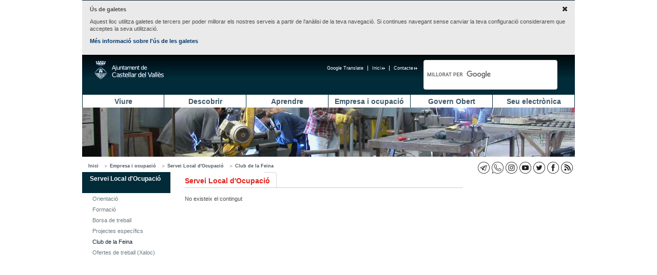

--- FILE ---
content_type: text/html; charset=UTF-8
request_url: https://castellarvalles.cat/52725/descriptiu/14374/equipament/275/
body_size: 6937
content:
<!DOCTYPE html>
<html lang="ca">

<head>
    <meta http-equiv="content-type" content="text/html; charset=utf-8" />
    <title>Ajuntament de Castellar del Vallès</title>
    <meta property="og:title" content="" />
    <meta property="og:description" content="" />
    <meta property="og:type" content="article" />
    <meta name="twitter:card" content="summary" />
    <meta name="twitter:title" content="">
    <meta name="twitter:description" content="">
    <meta property="og:image" content="" />
    <meta name="twitter:image" content="">
        <link rel="stylesheet" type="text/css" href="/estatics/css/estructura.css" title="" media="all" />
    <link rel="stylesheet" type="text/css" href="/estatics/css/impressio.css" title="" media="print" />
    <link rel="shortcut icon" href="/estatics/img/favicon.ico" />
    <meta name="author" content="Ajuntament de Castellar del Vallès" />
    <meta name="keywords" content="ajuntament castellar Vallès" />
    <meta name="description" content="Portal de l'Ajuntament de Castellar del Vallès que facilita a la ciutadania l'accés a l'actualitat municipal, els serveis del consistori, el catàleg de tràmits, el plànol de la vila i el directori d'equipaments." />
    <meta name="viewport" content="width=device-width, initial-scale=1.0" />
    <style>
        /* Per amagar els desplegables abans de carregar els estils */
        .menu_principal li ul {
            display: none;
        }
    </style>
            <script mime_content_type="application/javascript" src="/complements/jquery/js/jquery-1.12.4.min.js"></script>
        <style type="text/css"></style>
        <script><!--


	var urlBase = '/';
	var urlServeis = '/serveis/';
//--></script>
    <script mime_content_type="application/javascript" src="/estatics/js/jquery.cookie.js"></script>
    <script>
            window.addEventListener('error', function(ev) {
        try {
            var missatge = ev.message || (ev.error && ev.error.message) || String(ev);
            var url = ev.filename || (ev.error && (ev.error.fileName || ev.error.file));
            var numeroLinia = ev.lineno || (ev.error && (ev.error.lineNumber || ev.error.line)) || 0;
            var numeroColumna = ev.colno || (ev.error && (ev.error.columnNumber || ev.error.column)) || 0;
            console.error('Error de javascript: ' + missatge + ' a ' + url + ' a la línia ' + numeroLinia + ' columna ' + numeroColumna);
            fetch('/apifw/serveis/Debug.tractarError', {
                method: 'POST',
                headers: { 'Content-Type': 'application/json' },
                body: JSON.stringify({ missatge: missatge, url: url, numeroLinia: numeroLinia, numeroColumna: numeroColumna, error:JSON.stringify(ev.error), esdeveniment: JSON.stringify(ev.error) }),
                keepalive: true
            });
        } catch (e) { /* no bloquejar l'execució */ }
    });
    window.addEventListener('unhandledrejection', function(ev) {
        try {
            var rao = ev.reason;
            var missatge = (rao && rao.message) ? rao.message : String(rao);
            var url = window.location.href;
            var numeroLinia = 0;
            var numeroColumna = 0;
            console.error('Rebuig no controlat: ' + missatge);
            fetch('/apifw/serveis/Debug.tractarError', {
                method: 'POST',
                headers: { 'Content-Type': 'application/json' },
                body: JSON.stringify({ missatge: missatge, url: url, numeroLinia: numeroLinia, numeroColumna: numeroColumna, error:JSON.stringify(ev.error), esdeveniment: JSON.stringify(ev.error) }),
                keepalive: true
            });
        } catch (e) { /* no bloquejar l'execució */ }
    });
        $(document).ready(function() {
            $("a[href^=http]").each(
                function() {
                    if (this.href.indexOf(location.hostname) == -1 && this.href.indexOf('https://seu.castellarvalles.cat') == -1) {
                        $(this).prop('target', '_blank');
                    }
                }
            );
            $("a[href^='/arxius']").each(
                function() {
                    $(this).prop('target', '_blank');
                }
            );
        });
        //
        -- >
    </script>
</head>

<body>
    <div class="no_imprimir">
        <div id="iAvisGaletes" style="display:none">
            <div>
                <a href="#" class="acceptar"><img src="/estatics/img/icones/x.png" alt="Acceptar" /></a>
                <p><strong>Ús de galetes</strong></p>
                <p>
                    Aquest lloc utilitza galetes de tercers per poder millorar els nostres serveis a partir de l'anàlisi de
                    la teva navegació. Si continues navegant sense canviar la teva configuració considerarem que acceptes
                    la seva utilització.
                </p>
                <p>
                    <a href="/33066/descriptiu/1854">Més informació sobre l'ús de les galetes</a>
                </p>
            </div>
        </div>
        <script>
            $(function() {
                if (!$.cookie('avisGaletesAcceptat')) {
                    $('#iAvisGaletes').show();
                }
                $('#iAvisGaletes .acceptar').click(function(esdeveniment) {
                    $.cookie('avisGaletesAcceptat', true, {
                        expires: 999
                    });
                    $('#iAvisGaletes').hide();
                    esdeveniment.preventDefault();
                });
            });
        </script>
    </div>
    <div class="zona">
        <div class="barretina">
    <div id="botoMenuResponsiu">
        <a href="#"><img alt="Desplegar menú" title="Desplegar menú"
                src="/estatics/img/responsive/menuResponsive.png" /></a>
    </div>
    <h1>
        <a href="/"
            title="Anar a la pàgina principal"><span>Ajuntament de Castellar del
                Vallès</span> </a>
    </h1>
    <a href="#contingut" class="saltar_navegacio">Saltar al contingut</a>
            <script>
            /*
          // (function() {
          //   var cx = '013365523587753853536:dfc3hzqqo_4';
          //   var gcse = document.createElement('script');
          //   gcse.type = 'text/javascript';
          //   gcse.async = true;
          //   gcse.src = 'https://cse.google.com/cse.js?cx=' + cx;
          //   var s = document.getElementsByTagName('script')[0];
          //   s.parentNode.insertBefore(gcse, s);
          // })();
          */
        </script>
        <script>
            (function() {
                var cx = '013365523587753853536:dfc3hzqqo_4';
                var gcse = document.createElement('script');
                gcse.type = 'text/javascript';
                gcse.async = true;
                gcse.src = 'https://cse.google.com/cse.js?cx=' + cx;
                var s = document.getElementsByTagName('script')[0];
                s.parentNode.insertBefore(gcse, s);
            })();
        </script>
        <div class="gcse-searchbox-only" data-resultsUrl="/31879/cercadorGlobal/"></div>

        <!-- <gcse:search></gcse:search>
        <gcse:searchbox></gcse:searchbox> -->
    <ul class="menu_navegacio" style="margin-right: 18px;"><li><a href="http://www.castellarvalles.cat/bustiaoberta-formulari" title="Contacte">Contacte<img alt="Enllaç extern que s'obre a una finestra nova" title="Enllaç extern que s'obre a una finestra nova" src="/estatics/img/imatges/link_extern_menu_superior.png" /></a></li><li><a href="/" title="Inici">Inici<img alt="Enllaç extern que s'obre a una finestra nova" title="Enllaç extern que s'obre a una finestra nova" src="/estatics/img/imatges/link_extern_menu_superior.png" /></a></li><li id="googleTranslate">
					<a href="#" onclick="activeTranslation()">Google Translate</a>
					<div class="ocult"><div id="divTranslation"></div>
					</div>
				</li></ul>    <script>
        $(document).ready(function() {
            $('#googleTranslate>a').click(function() {
                $('#googleTranslate .ocult').toggle();
            });
        });
    </script>
    <script>
        function googleTranslateElementInit() {
            new google.translate.TranslateElement({
                pagelanguage: "ca",
                includedLanguages: "es,en,fr,de,it",
                autoDisplay: false,
                layout: google.translate.TranslateElement.InlineLayout.SIMPLE
            }, "divTranslation")
        }

        function activeTranslation() {

        }
    </script>
    <script
        src=" https://translate.google.com/translate_a/element.js?cb=googleTranslateElementInit"></script>
</div>
<ul class="menu_principal" id="ul_menu_principal"><li class="primer"><a href="/14318/ambit/" title="Viure">Viure</a><ul><li><a href="/17637/ambit/" title="Benestar social">Benestar social</a></li><li><a href="/29792/ambit/" title="Comerç, mercat i consum">Comerç, mercat i consum</a></li><li><a href="/22033/ambit/" title="Cooperació">Cooperació</a></li><li><a href="/14329/ambit/" title="Cultura i lleure">Cultura i lleure</a></li><li><a href="/59473/ambit/" title="Diversitat funcional">Diversitat funcional</a></li><li><a href="/15428/ambit/" title="Esports">Esports</a></li><li><a href="/19802/minisite/" title="Habitatge">Habitatge</a></li><li><a href="/58385/ambit/" title="Feminisme">Feminisme</a></li><li><a href="/10978/ambit/" title="Internet i Tecnologies">Internet i Tecnologies</a></li><li><a href="/18703/ambit/" title="Medi ambient">Medi ambient</a></li><li><a href="/37462/ambit/" title="Mitjans de comunicació">Mitjans de comunicació</a></li><li><a href="/16583/ambit/" title="Salut">Salut</a></li><li><a href="/10934/ambit/" title="Seguretat i Protecció civil">Seguretat i Protecció civil</a></li><li><a href="/19868/ambit/" title="Transport i mobilitat">Transport i mobilitat</a></li><li><a href="/19891/ambit/" title="Urbanisme">Urbanisme</a></li><li><a href="/22077/destinatari/" title="Infància i Adolescència">Infància i Adolescència</a></li><li><a href="/23143/destinatari/" title="Joventut">Joventut</a></li><li><a href="/23154/destinatari/" title="Gent Gran">Gent Gran</a></li></ul></li><li><a href="/24286/ambit/" title="Descobrir">Descobrir</a><ul><li><a href="/24297/descriptiu/" title="Territori">Territori</a></li><li><a href="/25385/resums/" title="Història">Història</a></li><li><a href="/25396/descriptiu/" title="Gastronomia">Gastronomia</a></li><li><a href="/25307/festes/" title="Festes, fires i tradicions">Festes, fires i tradicions</a></li><li><a href="/25318/resums/" title="Llocs d'interès">Llocs d'interès</a></li><li><a href="/26495/resums/" title="Itineraris">Itineraris</a></li><li><a href="http://geoportal.castellarvalles.cat/galeria/" title="Geoportal">Geoportal</a></li></ul></li><li><a href="/26439/ambit/" title="Aprendre">Aprendre</a><ul><li><a href="/49550/descriptiu/" title="Calendari escolar">Calendari escolar</a></li><li><a href="/27550/descriptiu/" title="Preinscripció escolar ">Preinscripció escolar </a></li><li><a href="/27561/descriptiu/" title="De 0 a 3 anys">De 0 a 3 anys</a></li><li><a href="/27572/descriptiu/" title="De 3 a 12 anys">De 3 a 12 anys</a></li><li><a href="/27583/descriptiu/" title="De 12 a 16 anys">De 12 a 16 anys</a></li><li><a href="/27594/descriptiu/" title="Més de 16 anys">Més de 16 anys</a></li><li><a href="https://seu.castellarvalles.cat/47329/servei/" title="Escoles Bressol Municipals">Escoles Bressol Municipals</a></li><li><a href="/27505/minisite/" title="Ludoteca Municipal">Ludoteca Municipal</a></li><li><a href="/27516/minisite/" title="Escola de Música">Escola de Música</a></li><li><a href="/27527/equipament/" title="Escola d'Adults">Escola d'Adults</a></li><li><a href="/27538/equipament/" title="Servei Local de Català">Servei Local de Català</a></li><li><a href="/27549/resums/" title="Guia didàctica">Guia didàctica</a></li><li><a href="/51693/activitatsExtraescolars/" title="Activitats extraescolars">Activitats extraescolars</a></li><li><a href="/28660/descriptiu/" title="Orientació a famílies">Orientació a famílies</a></li><li><a href="/28671/descriptiu/" title="AMPA">AMPA</a></li><li><a href="/28682/consell/" title="Consell escolar">Consell escolar</a></li><li><a href="/28693/descriptiu/" title="Projecte educatiu de ciutat">Projecte educatiu de ciutat</a></li><li><a href="/30703/minisite/" title="El Mirador">El Mirador</a></li></ul></li><li><a href="/28604/ambit/" title="Empresa i ocupació">Empresa i ocupació</a><ul><li><a href="/28615/descriptiu/" title="Servei Local d'Ocupació">Servei Local d'Ocupació</a></li><li><a href="/44011/descriptiu/" title="Finestreta Única Empresarial">Finestreta Única Empresarial</a></li><li><a href="/40604/descriptiu/" title="Activitats">Activitats</a></li><li><a href="/40615/equipament/" title="Centre de Serveis">Centre de Serveis</a></li><li><a href="/31813/indicadors/79/" title="Observatori estadístic">Observatori estadístic</a></li><li><a href="/55099/descriptiu/" title="Lab Castellar">Lab Castellar</a></li><li><a href="/59495/if/" title="Activitats d'Empresa i Emprenedoria">Activitats d'Empresa i Emprenedoria</a></li></ul></li><li><a href="/29769/ambit/" title="Govern Obert">Govern Obert</a><ul><li><a href="/50594/descriptiu/" title="Presentació">Presentació</a></li><li><a href="/31813/resums/" title="Transparència">Transparència</a></li><li><a href="/49583/plaEstrategic/" title="Pla Estratègic 20/20 ">Pla Estratègic 20/20 </a></li><li><a href="/50550/descriptiu/" title="Participació">Participació</a></li><li><a href="/44088/descriptiu/" title="Oficina d'Entitats">Oficina d'Entitats</a></li><li><a href="/50561/descriptiu/" title="Punt de voluntariat">Punt de voluntariat</a></li><li><a href="/26428/indicadors/38" title="Castellar en xifres">Castellar en xifres</a></li></ul></li><li><a href="https://seu.castellarvalles.cat/20835/seu/" title="Seu electrònica">Seu electrònica</a><ul><li><a href="/20868/descriptiu/" title="Organització municipal">Organització municipal</a></li><li><a href="/21945/ambit/" title="Eleccions">Eleccions</a></li><li><a href="/43978/plansEstrategics/" title="Pla d'actuació municipal">Pla d'actuació municipal</a></li><li><a href="/43934/resums/" title="Transparència municipal">Transparència municipal</a></li><li><a href="/34121/ambitMini/" title="Economia i Hisenda">Economia i Hisenda</a></li><li><a href="/33000/ordenances/" title="Ordenances i reglaments">Ordenances i reglaments</a></li><li><a href="/33022/descriptiu/" title="Tauler d'edictes">Tauler d'edictes</a></li><li><a href="/33011/descriptiu/" title="Perfil del contractant">Perfil del contractant</a></li><li><a href="https://seu.castellarvalles.cat/34143/ofertesPubliques/" title="Oferta de treball de l'Ajuntament">Oferta de treball de l'Ajuntament</a></li><li><a href="https://seu.castellarvalles.cat/41781/descriptiu/" title="Acords municipals">Acords municipals</a></li><li><a href="https://seu.castellarvalles.cat/33033/tramits/" title="Tràmits municipals">Tràmits municipals</a></li><li><a href="https://seu.castellarvalles.cat/46297/apartatServeis/" title="Serveis municipals">Serveis municipals</a></li><li><a href="/21989/descriptiu/" title="Pressupost municipal">Pressupost municipal</a></li><li><a href="/31802/resums/" title="Carpeta ciutadana">Carpeta ciutadana</a></li><li><a href="/19835/plaEstrategic/" title="Planejament">Planejament</a></li></ul></li></ul><script>
    $(document).ready(function() {
        if (document.all && document.getElementById) {
            navRoot = document.getElementById("ul_menu_principal");
            for (i = 0; i < navRoot.childNodes.length; i++) {
                node = navRoot.childNodes[i];
                if (node.nodeName == "LI") {
                    node.onmouseover = function() {
                        this.className += " over";
                    }
                    node.onmouseout = function() {
                        this.className = this.className.replace(" over", "");
                    }
                }
            }
        }

        $("#botoMenuResponsiu a").click(function() {
            $("ul#ul_menu_principal").toggle();
        });
        $("#botoSubmenuResponsiu a").click(function() {
            $("div.menu_lateral ul.menu_lateral>li>ul").toggle();
        });
    });
</script>        <div style="display: none;" id="contingut"></div>
        <div style="background-image: url(/arxius/imatgeMenu/41/imatge/Treballar.JPG);" class="imatge_cap">&nbsp;</div><div class="barraAriadna"><ul><li><a href="/" title="Inici">Inici</a><ul><li><a href="/28604/ambit/" title="Ocupació i empresa">Empresa i ocupació</a><ul><li><a href="/28615/descriptiu/" title="Servei Local d'Ocupació">Servei Local d'Ocupació</a><ul><li><a href="/52725/resums/" title="Servei Local d'Ocupació">Club de la Feina</a></li></ul></li></ul></li></ul></li></ul><ul class="iconesSocials"><li><a href="/32990/descriptiu/1123" title="Canals RSS"><img src="/arxius/xarxaSocial/3/iconaPrincipal/icones_xxss_rss_23x23.png" alt="Canals RSS" title="Canals RSS"/></a></li><li><a href="http://www.facebook.com/castellarvalles" title="Perfil de Facebook de l'Ajuntament"><img src="/arxius/xarxaSocial/2/iconaPrincipal/icones_xxss_facebook_23x23.png" alt="Perfil de Facebook de l'Ajuntament" title="Perfil de Facebook de l'Ajuntament"/></a></li><li><a href="http://www.twitter.com/femcastellar" title="Compte de Twitter de l'ajuntament"><img src="/arxius/xarxaSocial/1/iconaPrincipal/icones_xxss_twiter_2.png" alt="Compte de Twitter de l'ajuntament" title="Compte de Twitter de l'ajuntament"/></a></li><li><a href="http://www.youtube.com/castellarvalles" title="Canal YouTube de l'Ajuntament"><img src="/arxius/xarxaSocial/5/iconaPrincipal/icones_xxss_youtube_23x23.png" alt="Canal YouTube de l'Ajuntament" title="Canal YouTube de l'Ajuntament"/></a></li><li><a href="https://www.instagram.com/femcastellar" title="Instagram"><img src="/arxius/xarxaSocial/7/iconaPrincipal/icones_xxss_instagram_23x23.png" alt="Instagram" title="Instagram"/></a></li><li><a href="https://aju.cat/castellar" title="Canal de WhatsApp de l'Ajuntament"><img src="/arxius/xarxaSocial/9/iconaPrincipal/icones_xxss_ajuntament_web_watsapp_23x23.png" alt="Canal de WhatsApp de l'Ajuntament" title="Canal de WhatsApp de l'Ajuntament"/></a></li><li><a href="https://t.me/castellarvalles" title="Canal de Telegram de l'Ajuntament"><img src="/arxius/xarxaSocial/10/iconaPrincipal/icones_xxss_ajuntament_web_telegram_23x23.png" alt="Canal de Telegram de l'Ajuntament" title="Canal de Telegram de l'Ajuntament"/></a></li></ul></div>
<div class="menu_lateral espai_dret espai_inf">
<h2 class="ocult">Submenú lateral</h2>
<ul class="menu_lateral">
<li><div class="menuLateralInicial"><div id="botoSubmenuResponsiu"><a href="#"><img src="/estatics/img/responsive/menuResponsive.png" alt="Desplegar menú" title="Desplegar menú"/></a></div><a href="/28615/descriptiu/" title="Servei Local d'Ocupació">Servei Local d'Ocupació</a></div><ul>
<li><a href="/50538/descriptiu/" title="Orientació">Orientació</a></li>
<li><a href="/28659/descriptiu/" title="Formació">Formació</a></li>
<li><a href="/50549/descriptiu/" title="Borsa de treball">Borsa de treball</a></li>
<li><a href="/53835/resums/" title="Projectes específics">Projectes específics</a></li>
<li class="marcat"><a href="/52725/resums/" title="Club de la Feina">Club de la Feina</a></li>
<li><a href="https://xaloc.diba.cat/ofertes-de-feina?slo=27&entity=All&offer=&keyword=&sector=&county=&municipality=&disability=All&day=All&start_date" title="Ofertes de treball (Xaloc)">Ofertes de treball (Xaloc)</a></li></ul></li></ul></div><h2 class="titolPrincipal"><span>Servei Local d'Ocupació</span></h2><div class="pagina"><div class="col_100 espai_dret" id="textReescalable">
	No existeix el contingut</div>
<div class="col_dreta"></div></div>        
<div class="accessosDirectes separadorAccessosDirectes">
<ul><li>
<ul><li><span>Et podem ajudar?</span>
<ul><li><a href="/19879/descriptiu/" title="Com arribar a Castellar">Com arribar a Castellar</a></li><li><a href="/14374/telefonsInteres/" title="Adreces i telèfons">Adreces i telèfons</a></li><li><a href="/32912/farmacies/" title="Farmàcies de guàrdia">Farmàcies de guàrdia</a></li><li><a href="/10990/resums/" title="Horaris de transport públic">Horaris de transport públic</a></li><li><a href="/31868/descriptiu/" title="Reserva d'equipaments">Reserva d'equipaments</a></li><li><a href="https://citaprevia.castellarvalles.cat/#nbb" title="Cita prèvia">Cita prèvia</a></li></ul></li><li><span>Tràmits Freqüents</span>
<ul><li><a href="/33033/tramit/165/" title="Instància genèrica">Instància genèrica</a></li><li><a href="/33033/tramit/88/" title="Bústia oberta">Bústia oberta</a></li><li><a href="/33033/tramit/269/" title="Subvencions per a la contractació">Subvencions per a la contractació</a></li><li><a href="https://seu.castellarvalles.cat/33033/tramits/" title="Tots els tràmits">Tots els tràmits</a></li></ul></li><li><span>Situacions</span>
<ul><li><a href="/28615/resums/" title="Busco feina">Busco feina</a></li><li><a href="/34187/situacio/10/" title="He tingut un fill">He tingut un fill</a></li><li><a href="/34187/situacio/14/" title="Em vull formar">Em vull formar</a></li><li><a href="/34187/situacions" title="Totes les situacions">Totes les situacions</a></li></ul></li></ul></li><li>
<ul><li><span>Adreces i telèfons</span>
<ul><li><a href="/14374/telefonsInteres/" title="Telèfons d'interès">Telèfons d'interès</a></li><li><a href="/14374/equipament/350/" title="Ajuntament (937144040)">Ajuntament (937144040)</a></li><li><a href="/14374/equipament/313/" title="Policia (937144830)">Policia (937144830)</a></li><li><a href="/14374/equipament/414/" title="Emergències (112)">Emergències (112)</a></li><li><a href="/14374/equipament/413/" title="Ambulàncies (061)">Ambulàncies (061)</a></li><li><a href="/14374/equipament/294/" title="Avaries enllumenat (686216138)">Avaries enllumenat (686216138)</a></li><li><a href="/14374/equipament/309/" title="Avaries aigua (900304070)">Avaries aigua (900304070)</a></li><li><a href="http://www.castellarvalles.cat/46297/servei/1724/" title="Recollida de mobles i altres voluminosos (900150140)">Recollida de mobles i altres voluminosos (900150140)</a></li><li><a href="/18703/descriptiu/2076/" title="Recollida de restes vegetals (900150140)">Recollida de restes vegetals (900150140)</a></li><li><a href="/14374/equipament/278/" title="Tanatori (937471203)">Tanatori (937471203)</a></li><li><a href="/14374/telefonsInteres/" title="Totes les adreces i telèfons">Totes les adreces i telèfons</a></li></ul></li></ul></li><li>
<ul><li><span>Serveis</span>
<ul><li><a href="/14374/equipament/289/" title="Servei d'Atenció Ciutadana (SAC)">Servei d'Atenció Ciutadana (SAC)</a></li><li><a href="/14374/equipament/7/" title="Arxiu Municipal">Arxiu Municipal</a></li><li><a href="/14374/equipament/18/" title="Biblioteca Municipal">Biblioteca Municipal</a></li><li><a href="/14374/equipament/301/" title="Casal Catalunya">Casal Catalunya</a></li><li><a href="/14374/equipament/302/" title="Casal d'Avis Plaça Major">Casal d'Avis Plaça Major</a></li><li><a href="14374/equipament/275/" title="Centre d'Atenció Primària">Centre d'Atenció Primària</a></li><li><a href="/14374/equipament/316/" title="Centre de Serveis">Centre de Serveis</a></li><li><a href="/14374/equipament/320/" title="Deixalleria Municipal">Deixalleria Municipal</a></li><li><a href="/14374/equipament/466/" title="El Mirador">El Mirador</a></li><li><a href="/14374/equipament/333/" title="Escola d'Adults">Escola d'Adults</a></li><li><a href="/14374/equipament/334/" title="Escola de Música">Escola de Música</a></li><li><a href="/14374/equipament/332/" title="Ludoteca Municipal">Ludoteca Municipal</a></li><li><a href="/14374/equipament/299/" title="Oficina Local d'Habitatge">Oficina Local d'Habitatge</a></li><li><a href="/14374/equipament/288/" title="OMIC">OMIC</a></li><li><a href="/14374/equipament/286/" title="Organisme de Gestió Tributària">Organisme de Gestió Tributària</a></li><li><a href="/14374/equipament/410/" title="PIPAD">PIPAD</a></li></ul></li></ul></li><li>
<ul><li><span>Promoció de la Vila</span>
<ul><li><a href="/14352/agenda/" title="Agenda">Agenda</a></li><li><a href="/31891/resums/" title="Àrees d'esbarjo">Àrees d'esbarjo</a></li><li><a href="/25318/resums/" title="Llocs d'interès">Llocs d'interès</a></li><li><a href="/26495/resums/" title="Itineraris">Itineraris</a></li><li><a href="http://www.estimacastellar.cat/?go=Yz0zNSZ0PTE1MQ==#loadAction;menu=5" title="Comerços, restaurants i serveis privats">Comerços, restaurants i serveis privats</a></li></ul></li><li><span>Miscel·lània</span>
<ul><li><a href="/18703/descriptiu/1853" title="Predicció meteorològica">Predicció meteorològica</a></li><li><a href="https://www.funerariatorra.com/ca/difunts" title="Defuncions">Defuncions</a></li><li><a href="/20802/directori/" title="Entitats">Entitats</a></li><li><a href="/26428/indicadors/38" title="Castellar en xifres">Castellar en xifres</a></li></ul></li></ul></li><li>
<ul><li><span>Xarxes socials</span>
<ul><li><a href="https://www.instagram.com/femcastellar/" title="Instagram">Instagram</a></li><li><a href="/37462/descriptiu/1855" title="Facebook">Facebook</a></li><li><a href="/37462/descriptiu/1856" title="Twitter">Twitter</a></li><li><a href="/37462/descriptiu/1857" title="Youtube">Youtube</a></li><li><a href="https://aju.cat/castellar" title="WhatsApp">WhatsApp</a></li></ul></li></ul></li></ul></div><div class="espardenya"><ul><li class="primer"><a href="/33055/descriptiu/" title="Avís legal">Avís legal</a></li><li><a href="/33066/descriptiu/" title="Sobre el web">Sobre el web</a></li><li><a href="/33077/descriptiu/" title="Accessibilitat">Accessibilitat</a></li><li><a href="/13219/mapaWeb/" title="Mapa web">Mapa web</a></li></ul><h2 class="ocult">Peu de pàgina</h2>
Ajuntament de Castellar del Vallès · Passeig Tolrà, 1 | 08211
Castellar del Vallès | Tel. 93 714 40 40
</div>    </div>
        <!-- Global site tag (gtag.js) - Google Analytics -->
    <script async src="https://www.googletagmanager.com/gtag/js?id=G-SGN9SZF3F6"></script>
    <script>
        window.dataLayer = window.dataLayer || [];
        function gtag() {
            dataLayer.push(arguments);
        }
        gtag('js', new Date());
        gtag('config', 'G-SGN9SZF3F6');
    </script>
    </body>

</html>

--- FILE ---
content_type: text/css
request_url: https://castellarvalles.cat/estatics/css/responsiu.css
body_size: 1357
content:
@charset "UTF-8";

img {
	max-width:100%;
	height:auto;
}

/*
 * Combinat per als dos primers nivells de responsiu
 */
@media all and (max-width: 959px),all and (max-width: 959px) {
	div.zona {
		max-width: 79.375em;
	}
	div#botoMenuResponsiu {
		display: block;
		float: left;
		margin: 20px 0 0 24px;
	}
	div#botoMenuResponsiu img {
		width: 30px;
		height: auto;
	}
	div#botoSubmenuResponsiu {
		display: inline-block;
		margin: 0 24px;
	}
	div#botoSubmenuResponsiu img {
		width: 25px;
		height: auto;
	}
	
	div div.menu_lateral ul.menu_lateral>li>a {
		display:inline;
	}
	
	ul#ul_menu_principal {
		display:none;
	}
	
	
	ul#ul_menu_principal li ul {
		display: none;
	}
	#ul_menu_principal li {
		width: 100%;
	}
	#ul_menu_principal li a {
		border: none;
		border-bottom: 1px solid #405969;
		font-size: 1.7em;
		padding: 0.8em 0;
	}
	div div.menu_lateral {
		width: 100%;
		margin-top: 15px;
		min-height: 0;
	}
	div.menu_lateral ul.menu_lateral {
		width: 100%;
		border-bottom: 1px solid #405969;
		min-height: 0;
	}
	div.menu_lateral ul.menu_lateral li {
		border-top: 1px solid #405969;
	}
	div.menu_lateral ul.menu_lateral li a {
		width: auto;
		display: block;
		margin: 0;
		font-size: 1.4em;
		padding: 0.5em 0;
	}
	
	div.menu_lateral ul.menu_lateral>li>ul {
		display: none;
	}

	div.menu_lateral ul.menu_lateral>li>div>a {
		display:inline;
	}
	div div.pagina, div h2.titolPrincipal {
	width:100%;
	}
}
/*
 * Empilat per menys de 768 pí­xels
 */
@media all and (max-width: 649px), all and (max-width: 649px) {
	div.zona, div.barretina, div#destacatPrincipal ul, div #destacatPrincipal div,
		div.paginaInicial, .paginaInicial div.columna1, .paginaInicial div.columna11,
		.paginaInicial  div.columna12, div#iAvisGaletes, div.destacatsHoritzontals,
		div.accessosDirectes, div.espardenya, div.imatge_cap, div.pagina, div.col_dreta,
		div.col_quasi_50 {
		width: 100%;
		height: auto;
	}
	div.zona div.pagina {
		width: 96%;
		margin: 0 2%;
	}
	div.imatge_cap {
		height: 96px;
	}
	div.pestanyesPrincipal {
		border: none;
	}
	div#destacatPrincipal>div>a>img {
		display: block;
	}
	div.destacatsHoritzontals, div.paginaInicial .columna11, div.paginaInicial .columna12,
		div.paginaInicial .columna1 {
		margin: 0;
		padding: 0;
	}
	div.espardenya {
		margin: 0;
		padding-left: 0;
		padding-right: 0;
	}
	div#destacatPrincipal {
		height: auto;
	}
	div#destacatPrincipal ul {
		background: #fff;
	}
	div#destacatPrincipal ul li {
		width: 30%;
	}
	#destacatPrincipal>div>a>img {
		width: 100%;
		height: auto;
	}
	div.paginaInicial .liniaCos, div.paginaInicial .liniaColumna1 {
		background: none;
	}
	div.col_50, div.col_100, div.col_quasi_100, ul.col_100 li.col_quasi_100
		{
		padding-left: 0;
		padding-right: 0;
		width: 100%;
		background: none;
	}
	div.espai_dret, div.mig_espai_dret {
		margin: 0;
	}
	div h2.titolPrincipal {
		width: 100%;
		display: block;
		margin-top: 15px;
	}
	div h2 span {
		padding-left: 15px;
	}
	div.fletxa {
		padding: 0;
		background: none;
	}
}

/*
 * Entre 768 i 992
 */
@media all and (min-width: 650px) and (max-width:959px), all and (min-width: 650px) and (max-width:959px) {
	div.botoMenuResponsiu {
		display: block;
	}
	div.zona, div .barretina, div .paginaInicial, div  .imatgeCap, div .imatge_cap,
		div  .accessosDirectes, div 	#iAvisGaletes {
		width: 100%;
	}
	div .menu_principal li {
		width: 16.5%;
		border-left: 1px solid #002c3a;
	}
	div .menu_principal li a, div  .menu_principal li li {
		border: none;
	}
	div .menu_principal li:first-child {
		border: none;
	}
	div #destacatPrincipal div {
		width: 66.6%;
	}
	div #destacatPrincipal ul {
		width: 33.3%;
	}
	div #destacatPrincipal ul li {
		width: 50%;
	}
	div .paginaInicial .columna1 {
		width: 57%;
		padding-right: 1%;
		margin-right: 1%
	}
	div .paginaInicial .columna2 {
		width: 39%;
		padding-left: 1%;
	}
	div .paginaInicial .columna11 {
		margin-right: 1%;
		padding-right: 1%;
		width: 48%;
	}
	div .paginaInicial .columna12 {
		margin-left: 2%;
		padding-left: 0;
		width: 48%;
	}
	div .paginaInicial .liniaCos {
		background: none;
	}
	div .paginaInicial .liniaColumna1 {
		background: none;
	}
	.pestanyesPrincipal iframe {
		width: 100%;
	}
	div.destacatsHoritzontals {
		width: 100%;
		padding-left: 0;
		padding-right: 0;
	}
	div.espardenya {
		width: 96%;
		margin: 0 auto;
		padding: 15px 2%;
	}
	div.accessosDirectes>ul {
		margin: 0 auto;
	}

	div .pagina {
		width: 73%;
	}
	div .col_100 {
		width: 100%;
	}
	div .col_quasi_100 {
		width: 95%;
	}
	div .col_dreta {
		width: 25%
	}
	div .col_dreta .col_dreta {
		width: 100%;
	}
	div.col_50 {
		width: 48%;
	}
	div.col_quasi_50 {
		width: 45%;
	}
	div	.mig_espai_dret {
		margin-right: 1%;
	}
	div .espai_dret {
		margin-right: 2%;
	}
	div .mig_padding_esq {
		padding-left: 1%;
	}
	.pagina>.col_100 {
		width: 64%;
	}
	.pagina>.col_dreta {
		width: 33%;
	}
	.col_50 img, .col_quasi_50 img, #iGaleriaMultimedia>div>img, .destacats li img
		{
		width: 100%;
		height: auto;
	}
	div.col_quasi_40 {
		width: 80%;
	}
	div .grup_gris input, div .grup_gris select {
		width: 95%;
	}
	div .accessosDirectes>ul>li {
		padding: 0 1% 15px;
		width: 30%;
	}
	div.accessosDirectes>ul {
		background: none;
	}
}
/*
 * Resolucions majors de 1200 pÃ­xels
 */
@media all and (min-width: 960px) {
}